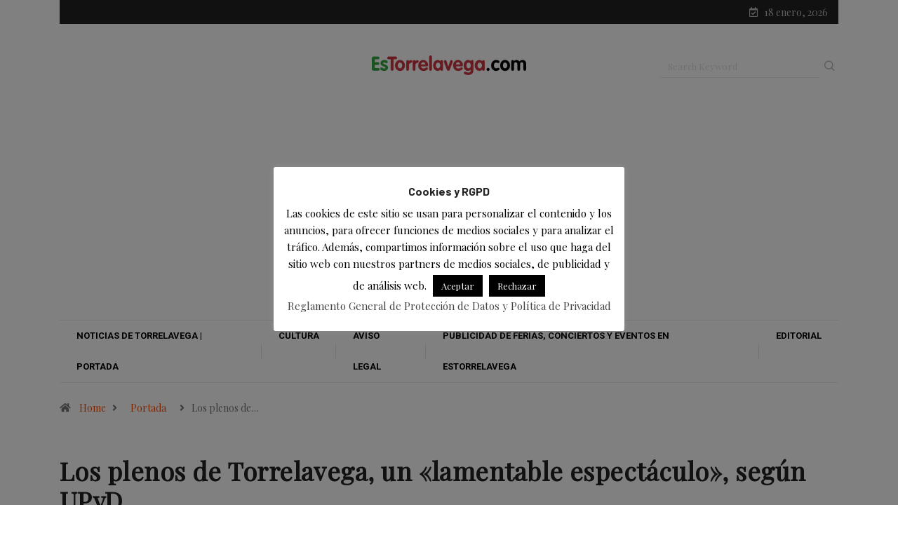

--- FILE ---
content_type: text/html; charset=utf-8
request_url: https://www.google.com/recaptcha/api2/aframe
body_size: 269
content:
<!DOCTYPE HTML><html><head><meta http-equiv="content-type" content="text/html; charset=UTF-8"></head><body><script nonce="DH0s8zm2XxGKCRkhFcjwvQ">/** Anti-fraud and anti-abuse applications only. See google.com/recaptcha */ try{var clients={'sodar':'https://pagead2.googlesyndication.com/pagead/sodar?'};window.addEventListener("message",function(a){try{if(a.source===window.parent){var b=JSON.parse(a.data);var c=clients[b['id']];if(c){var d=document.createElement('img');d.src=c+b['params']+'&rc='+(localStorage.getItem("rc::a")?sessionStorage.getItem("rc::b"):"");window.document.body.appendChild(d);sessionStorage.setItem("rc::e",parseInt(sessionStorage.getItem("rc::e")||0)+1);localStorage.setItem("rc::h",'1768692837444');}}}catch(b){}});window.parent.postMessage("_grecaptcha_ready", "*");}catch(b){}</script></body></html>

--- FILE ---
content_type: application/javascript; charset=utf-8
request_url: https://fundingchoicesmessages.google.com/f/AGSKWxXSrCqSl3HBaEhXKb4NNHjuVZbmvgENp8Nemn1xNCzrzNITs6pa-lRqlSMxhPxOcnqncxT0BPcW3VUY5bKsEK1nYJzwnvoh_fKvJSsc91DT08bNPeC8ZmKMHobv4UAQVm0z5EVWGnDBmo9I25wvhglBxumCQ9Np1SOktLAjtmMkHxbExEhOhmSQUhsc/_/oasadfunctionlive./ad-boxes-/kskads./rubicon_blacklist.js/ads-nodep.
body_size: -1292
content:
window['39e94854-8cb7-4bcc-be60-f7567a129617'] = true;